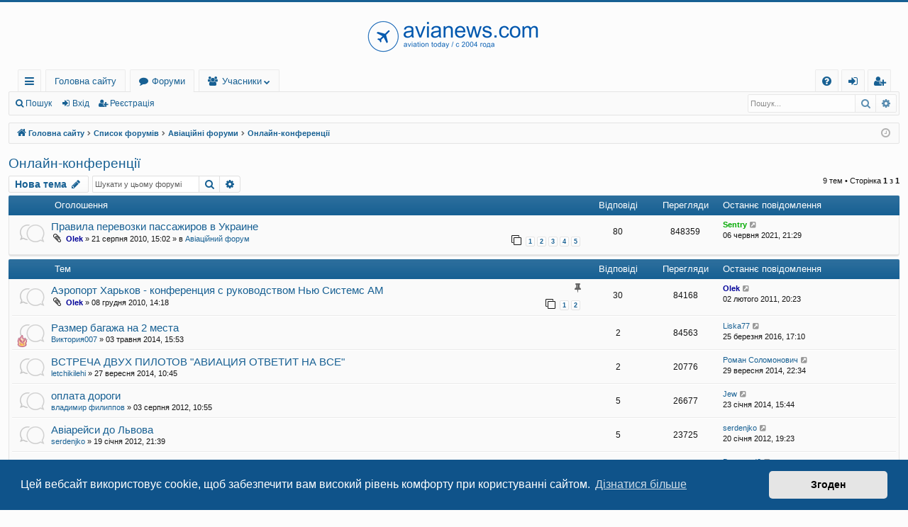

--- FILE ---
content_type: text/html; charset=UTF-8
request_url: https://www.avianews.com/forum/viewforum.php?f=9&sid=4d08401484a30fa6f297a04373bc129f
body_size: 8570
content:
<!DOCTYPE html>
<html dir="ltr" lang="uk">
<head>
<meta charset="utf-8" />
<meta http-equiv="X-UA-Compatible" content="IE=edge">
<meta name="viewport" content="width=device-width, initial-scale=1" />

<title>Онлайн-конференції - Авіафорум - авіаційний форум</title>





	<link rel="canonical" href="https://www.avianews.com/forum/viewforum.php?f=9">

<!--
	phpBB style name: basic
	Based on style:   prosilver
	Original author:  Arty ( https://www.artodia.com )
	Modified by: 	  MrGaby
-->


<link href="./assets/css/font-awesome.min.css?assets_version=47" rel="stylesheet">
<link href="./styles/basic/theme/stylesheet.css?assets_version=47" rel="stylesheet">



	<link href="./assets/cookieconsent/cookieconsent.min.css?assets_version=47" rel="stylesheet">

<!--[if lte IE 9]>
	<link href="./styles/basic/theme/tweaks.css?assets_version=47" rel="stylesheet">
<![endif]-->

	
<link href="./ext/primehalo/primelinks/styles/all/theme/prime_links.css?assets_version=47" rel="stylesheet" media="screen">



<!-- Google tag (gtag.js) -->
<script async src="https://www.googletagmanager.com/gtag/js?id=UA-1231567-1"></script>
<script>
  window.dataLayer = window.dataLayer || [];
  function gtag(){dataLayer.push(arguments);}
  gtag('js', new Date());

  gtag('config', 'UA-1231567-1');
</script>


<!-- Google tag (gtag.js) -->
<script async src="https://www.googletagmanager.com/gtag/js?id=G-XL4NFFJX8V"></script>
<script>
  window.dataLayer = window.dataLayer || [];
  function gtag(){dataLayer.push(arguments);}
  gtag('js', new Date());

  gtag('config', 'G-XL4NFFJX8V');
</script>

</head>
<body id="phpbb" class="nojs notouch section-viewforum ltr " data-online-text="Онлайн">


	<a id="top" class="top-anchor" accesskey="t"></a>
	<div id="page-header" class="page-width">
		<div class="headerbar" role="banner">
					<div class="inner">

			            <br>
			<div id="site-description" class="site-description">
				<a id="logo" class="logo" href="https://www.avianews.com/" title="Головна сайту">
					<img src="/forum/logo2021forum.png" data-src-hd="/forum/logo2021forummobile.png" alt="Авіафорум - авіаційний форум"/>
				</a>
               <br>
				<p class="sitename">Авіафорум - авіаційний форум</p>
				<p>Авиационный форум: авиакомпании, авиабилеты, лоу-кост, отзывы о полетах, маршруты, как купить билет</p>
				<p class="skiplink"><a href="#start_here">Пропустити</a></p>
			</div>

																		
			</div>
					</div>


				


<div class="navbar tabbed not-static" role="navigation">
	<div class="inner page-width">
		<div class="nav-tabs" data-current-page="viewforum">
			<ul class="leftside">
				<li id="quick-links" class="quick-links tab responsive-menu dropdown-container">
					<a href="#" class="nav-link dropdown-trigger">Швидкий доступ</a>
					<div class="dropdown">
						<div class="pointer"><div class="pointer-inner"></div></div>
						<ul class="dropdown-contents" role="menu">
								
			<li class="separator"></li>
													<li>
								<a href="./search.php?search_id=unanswered&amp;sid=a95b88a93bf878a2e83bdf2d5092beef" role="menuitem">
									<i class="icon fa-file-o fa-fw icon-gray" aria-hidden="true"></i><span>Теми без відповідей</span>
								</a>
							</li>
							<li>
								<a href="./search.php?search_id=active_topics&amp;sid=a95b88a93bf878a2e83bdf2d5092beef" role="menuitem">
									<i class="icon fa-file-o fa-fw icon-blue" aria-hidden="true"></i><span>Активні теми</span>
								</a>
							</li>
							<li class="separator"></li>
							<li>
								<a href="./search.php?sid=a95b88a93bf878a2e83bdf2d5092beef" role="menuitem">
									<i class="icon fa-search fa-fw" aria-hidden="true"></i><span>Пошук</span>
								</a>
							</li>	
	
													</ul>
					</div>
				</li>
													<li class="tab home" data-responsive-class="small-icon icon-home">
						<a class="nav-link" href="https://www.avianews.com/" data-navbar-reference="home">Головна сайту</a>
					</li>
								<li class="tab forums selected" data-responsive-class="small-icon icon-forums">
					<a class="nav-link" href="./index.php?sid=a95b88a93bf878a2e83bdf2d5092beef">Форуми</a>
				</li>
									<li class="tab members dropdown-container" data-select-match="member" data-responsive-class="small-icon icon-members">
						<a class="nav-link dropdown-trigger" href="./memberlist.php?sid=a95b88a93bf878a2e83bdf2d5092beef">Учасники</a>
						<div class="dropdown">
							<div class="pointer"><div class="pointer-inner"></div></div>
							<ul class="dropdown-contents" role="menu">
																	<li>
										<a href="./memberlist.php?sid=a95b88a93bf878a2e83bdf2d5092beef" role="menuitem">
											<i class="icon fa-group fa-fw" aria-hidden="true"></i><span>Учасники</span>
										</a>
									</li>
																									<li>
										<a href="./memberlist.php?mode=team&amp;sid=a95b88a93bf878a2e83bdf2d5092beef" role="menuitem">
											<i class="icon fa-shield fa-fw" aria-hidden="true"></i><span>Команда</span>
										</a>
									</li>
															</ul>
						</div>
					</li>
											</ul>
			<ul class="rightside" role="menu">
								<li class="tab faq" data-select-match="faq" data-responsive-class="small-icon icon-faq">
					<a class="nav-link" href="/forum/app.php/help/faq?sid=a95b88a93bf878a2e83bdf2d5092beef" rel="help" title="Часті питання" role="menuitem">
						<i class="icon fa-question-circle fa-fw" aria-hidden="true"></i><span>Допомога</span>
					</a>
				</li>
																									<li class="tab login"  data-skip-responsive="true" data-select-match="login"><a class="nav-link" href="./ucp.php?mode=login&amp;redirect=viewforum.php%3Ff%3D9&amp;sid=a95b88a93bf878a2e83bdf2d5092beef" title="Вхід" accesskey="x" role="menuitem">Вхід</a></li>
											<li class="tab register" data-skip-responsive="true" data-select-match="register"><a class="nav-link" href="./ucp.php?mode=register&amp;sid=a95b88a93bf878a2e83bdf2d5092beef" role="menuitem">Реєстрація</a></li>
																	</ul>
		</div>
	</div>
</div>

<div class="navbar secondary with-search">
	<ul role="menubar">
											<li class="small-icon icon-search responsive-hide"><a href="./search.php?sid=a95b88a93bf878a2e83bdf2d5092beef">Пошук</a></li>
														<li class="small-icon icon-login"><a href="./ucp.php?mode=login&amp;redirect=viewforum.php%3Ff%3D9&amp;sid=a95b88a93bf878a2e83bdf2d5092beef" title="Вхід">Вхід</a></li>
									<li class="small-icon icon-register"><a href="./ucp.php?mode=register&amp;sid=a95b88a93bf878a2e83bdf2d5092beef">Реєстрація</a></li>
									
					<li class="search-box not-responsive">			<div id="search-box" class="search-box search-header" role="search">
				<form action="./search.php?sid=a95b88a93bf878a2e83bdf2d5092beef" method="get" id="search">
				<fieldset>
					<input name="keywords" id="keywords" type="search" maxlength="128" title="Пошук за ключовими словами" class="inputbox search tiny" size="20" value="" placeholder="Пошук..." />
					<button class="button button-search" type="submit" title="Пошук">
						<i class="icon fa-search fa-fw" aria-hidden="true"></i><span class="sr-only">Пошук</span>
					</button>
					<a href="./search.php?sid=a95b88a93bf878a2e83bdf2d5092beef" class="button button-search-end" title="Розширений пошук">
						<i class="icon fa-cog fa-fw" aria-hidden="true"></i><span class="sr-only">Розширений пошук</span>
					</a>
					<input type="hidden" name="sid" value="a95b88a93bf878a2e83bdf2d5092beef" />

				</fieldset>
				</form>
			</div>
			</li>
			</ul>
</div>

	</div>

<div id="wrap" class="page-width">

	
	<a id="start_here" class="top-anchor"></a>
	<div id="page-body" class="page-body" role="main">
		<div class="navbar">
	<ul id="nav-breadcrumbs" class="nav-breadcrumbs linklist navlinks" role="menubar">
				
		
		<li class="breadcrumbs" itemscope itemtype="https://schema.org/BreadcrumbList">

						<span class="crumb" itemtype="https://schema.org/ListItem" itemprop="itemListElement" itemscope><a itemprop="item" href="https://www.avianews.com/" data-navbar-reference="home"><i class="icon fa-home fa-fw" aria-hidden="true"></i><span itemprop="name">Головна сайту</span></a><meta itemprop="position" content="1" /></span>
			
						<span class="crumb" itemtype="https://schema.org/ListItem" itemprop="itemListElement" itemscope><a itemprop="item" href="./index.php?sid=a95b88a93bf878a2e83bdf2d5092beef" accesskey="h" data-navbar-reference="index"><span itemprop="name">Список форумів</span></a><meta itemprop="position" content="2" /></span>

									
						<span class="crumb" itemtype="https://schema.org/ListItem" itemprop="itemListElement" itemscope data-forum-id="7"><a itemprop="item" href="./viewforum.php?f=7&amp;sid=a95b88a93bf878a2e83bdf2d5092beef"><span itemprop="name">Авіаційні форуми</span></a><meta itemprop="position" content="3" /></span>
												
						<span class="crumb" itemtype="https://schema.org/ListItem" itemprop="itemListElement" itemscope data-forum-id="9"><a itemprop="item" href="./viewforum.php?f=9&amp;sid=a95b88a93bf878a2e83bdf2d5092beef"><span itemprop="name">Онлайн-конференції</span></a><meta itemprop="position" content="4" /></span>
						
			
		</li>

		
		
			<li class="rightside responsive-search">
				<a href="./search.php?sid=a95b88a93bf878a2e83bdf2d5092beef" title="Налаштування розширеного пошуку" role="menuitem">
					<i class="icon fa-search fa-fw" aria-hidden="true"></i><span class="sr-only">Пошук</span>
				</a>
			</li>
				<li class="rightside dropdown-container icon-only">
			<a href="#" class="dropdown-trigger time" title="Сьогодні: 28 січня 2026, 11:38"><i class="fa fa-clock-o"></i></a>
			<div class="dropdown">
				<div class="pointer"><div class="pointer-inner"></div></div>
				<ul class="dropdown-contents">
					<li>Сьогодні: 28 січня 2026, 11:38</li>
					<li>Часовий пояс <span title="Європа/Київ">UTC+02:00</span></li>
				</ul>
			</div>
		</li>
	</ul>
</div>

		
		<h2 class="forum-title"><a href="./viewforum.php?f=9&amp;sid=a95b88a93bf878a2e83bdf2d5092beef">Онлайн-конференції</a></h2>



	<div class="action-bar bar-top">

				
		<a href="./posting.php?mode=post&amp;f=9&amp;sid=a95b88a93bf878a2e83bdf2d5092beef" class="button" title="Створити нову тему">
							<span>Нова тема</span> <i class="icon fa-pencil fa-fw" aria-hidden="true"></i>
					</a>
			
	
			<div class="search-box" role="search">
			<form method="get" id="forum-search" action="./search.php?sid=a95b88a93bf878a2e83bdf2d5092beef">
			<fieldset>
				<input class="inputbox search tiny" type="search" name="keywords" id="search_keywords" size="20" placeholder="Шукати у цьому форумі" />
				<button class="button button-search" type="submit" title="Пошук">
					<i class="icon fa-search fa-fw" aria-hidden="true"></i><span class="sr-only">Пошук</span>
				</button>
				<a href="./search.php?fid%5B%5D=9&amp;sid=a95b88a93bf878a2e83bdf2d5092beef" class="button button-search-end" title="Розширений пошук">
					<i class="icon fa-cog fa-fw" aria-hidden="true"></i><span class="sr-only">Розширений пошук</span>
				</a>
				<input type="hidden" name="fid[0]" value="9" />
<input type="hidden" name="sid" value="a95b88a93bf878a2e83bdf2d5092beef" />

			</fieldset>
			</form>
		</div>
	
	<div class="pagination">
				9 тем
					&bull; Сторінка <strong>1</strong> з <strong>1</strong>
			</div>

	</div>




	
			<div class="forumbg announcement">
		<div class="inner">
		<ul class="topiclist">
			<li class="header">
				<dl class="row-item">
					<dt><div class="list-inner">Оголошення</div></dt>
					<dd class="posts">Відповіді</dd>
					<dd class="views">Перегляди</dd>
					<dd class="lastpost"><span>Останнє повідомлення</span></dd>
				</dl>
			</li>
		</ul>
		<ul class="topiclist topics">
	
				<li class="row bg1 global-announce">
						<dl class="row-item global_read">
				<dt title="Немає непрочитаних повідомлень">
										<div class="list-inner">
																		<a href="./viewtopic.php?t=861&amp;sid=a95b88a93bf878a2e83bdf2d5092beef" class="topictitle">Правила перевозки пассажиров в Украине</a>																								<br />
												
												<div class="responsive-show" style="display: none;">
							Останнє повідомлення  <a href="./memberlist.php?mode=viewprofile&amp;u=1982&amp;sid=a95b88a93bf878a2e83bdf2d5092beef" style="color: #00AA00;" class="username-coloured">Sentry</a> &laquo; <a href="./viewtopic.php?p=239047&amp;sid=a95b88a93bf878a2e83bdf2d5092beef#p239047" title="До останнього повідомлення"><time datetime="2021-06-06T18:29:08+00:00">06 червня 2021, 21:29</time></a>
							<br />Додано в <a href="./viewforum.php?f=3&amp;sid=a95b88a93bf878a2e83bdf2d5092beef">Авіаційний форум</a>						</div>
														<span class="responsive-show left-box" style="display: none;">Відповіді: <strong>80</strong></span>
													
						<div class="topic-poster responsive-hide left-box">
														<i class="icon fa-paperclip fa-fw" aria-hidden="true"></i>														 <a href="./memberlist.php?mode=viewprofile&amp;u=53&amp;sid=a95b88a93bf878a2e83bdf2d5092beef" style="color: #000099;" class="username-coloured">Olek</a> &raquo; <time datetime="2010-08-21T12:02:40+00:00">21 серпня 2010, 15:02</time>
														 &raquo; в <a href="./viewforum.php?f=3&amp;sid=a95b88a93bf878a2e83bdf2d5092beef">Авіаційний форум</a>						</div>
												<div class="pagination">
							<span><i class="icon fa-clone fa-fw" aria-hidden="true"></i></span>
							<ul>
															<li><a class="button" href="./viewtopic.php?t=861&amp;sid=a95b88a93bf878a2e83bdf2d5092beef">1</a></li>
																							<li><a class="button" href="./viewtopic.php?t=861&amp;sid=a95b88a93bf878a2e83bdf2d5092beef&amp;start=20">2</a></li>
																							<li><a class="button" href="./viewtopic.php?t=861&amp;sid=a95b88a93bf878a2e83bdf2d5092beef&amp;start=40">3</a></li>
																							<li><a class="button" href="./viewtopic.php?t=861&amp;sid=a95b88a93bf878a2e83bdf2d5092beef&amp;start=60">4</a></li>
																							<li><a class="button" href="./viewtopic.php?t=861&amp;sid=a95b88a93bf878a2e83bdf2d5092beef&amp;start=80">5</a></li>
																																													</ul>
						</div>
						
											</div>
				</dt>
				<dd class="posts">80 <dfn>Відповіді</dfn></dd>
				<dd class="views">848359 <dfn>Перегляди</dfn></dd>
				<dd class="lastpost">
					<span><dfn>Останнє повідомлення </dfn> <a href="./memberlist.php?mode=viewprofile&amp;u=1982&amp;sid=a95b88a93bf878a2e83bdf2d5092beef" style="color: #00AA00;" class="username-coloured">Sentry</a>													<a href="./viewtopic.php?p=239047&amp;sid=a95b88a93bf878a2e83bdf2d5092beef#p239047" title="До останнього повідомлення">
								<i class="icon fa-external-link-square fa-fw icon-lightgray icon-md" aria-hidden="true"></i><span class="sr-only"></span>
							</a>
												<br /><time datetime="2021-06-06T18:29:08+00:00">06 червня 2021, 21:29</time>
					</span>
				</dd>
			</dl>
					</li>
		
	

			</ul>
		</div>
	</div>
	
			<div class="forumbg">
		<div class="inner">
		<ul class="topiclist">
			<li class="header">
				<dl class="row-item">
					<dt><div class="list-inner">Тем</div></dt>
					<dd class="posts">Відповіді</dd>
					<dd class="views">Перегляди</dd>
					<dd class="lastpost"><span>Останнє повідомлення</span></dd>
				</dl>
			</li>
		</ul>
		<ul class="topiclist topics">
	
				<li class="row bg2 sticky">
						<dl class="row-item sticky_read">
				<dt title="Немає непрочитаних повідомлень">
										<div class="list-inner">
																		<a href="./viewtopic.php?t=1021&amp;sid=a95b88a93bf878a2e83bdf2d5092beef" class="topictitle">Аэропорт Харьков - конференция с руководством Нью Системс АМ</a>																								<br />
												<i class="topic-status sticky fa fa-thumb-tack"></i>
												<div class="responsive-show" style="display: none;">
							Останнє повідомлення  <a href="./memberlist.php?mode=viewprofile&amp;u=53&amp;sid=a95b88a93bf878a2e83bdf2d5092beef" style="color: #000099;" class="username-coloured">Olek</a> &laquo; <a href="./viewtopic.php?p=13648&amp;sid=a95b88a93bf878a2e83bdf2d5092beef#p13648" title="До останнього повідомлення"><time datetime="2011-02-02T18:23:26+00:00">02 лютого 2011, 20:23</time></a>
													</div>
														<span class="responsive-show left-box" style="display: none;">Відповіді: <strong>30</strong></span>
													
						<div class="topic-poster responsive-hide left-box">
														<i class="icon fa-paperclip fa-fw" aria-hidden="true"></i>														 <a href="./memberlist.php?mode=viewprofile&amp;u=53&amp;sid=a95b88a93bf878a2e83bdf2d5092beef" style="color: #000099;" class="username-coloured">Olek</a> &raquo; <time datetime="2010-12-08T12:18:13+00:00">08 грудня 2010, 14:18</time>
																				</div>
												<div class="pagination">
							<span><i class="icon fa-clone fa-fw" aria-hidden="true"></i></span>
							<ul>
															<li><a class="button" href="./viewtopic.php?t=1021&amp;sid=a95b88a93bf878a2e83bdf2d5092beef">1</a></li>
																							<li><a class="button" href="./viewtopic.php?t=1021&amp;sid=a95b88a93bf878a2e83bdf2d5092beef&amp;start=20">2</a></li>
																																													</ul>
						</div>
						
											</div>
				</dt>
				<dd class="posts">30 <dfn>Відповіді</dfn></dd>
				<dd class="views">84168 <dfn>Перегляди</dfn></dd>
				<dd class="lastpost">
					<span><dfn>Останнє повідомлення </dfn> <a href="./memberlist.php?mode=viewprofile&amp;u=53&amp;sid=a95b88a93bf878a2e83bdf2d5092beef" style="color: #000099;" class="username-coloured">Olek</a>													<a href="./viewtopic.php?p=13648&amp;sid=a95b88a93bf878a2e83bdf2d5092beef#p13648" title="До останнього повідомлення">
								<i class="icon fa-external-link-square fa-fw icon-lightgray icon-md" aria-hidden="true"></i><span class="sr-only"></span>
							</a>
												<br /><time datetime="2011-02-02T18:23:26+00:00">02 лютого 2011, 20:23</time>
					</span>
				</dd>
			</dl>
					</li>
		
	

	
	
				<li class="row bg1">
						<dl class="row-item topic_read">
				<dt style="background-image: url('./images/icons/misc/fire.gif'); background-repeat: no-repeat;" title="Немає непрочитаних повідомлень">
										<div class="list-inner">
																		<a href="./viewtopic.php?t=1917&amp;sid=a95b88a93bf878a2e83bdf2d5092beef" class="topictitle">Размер багажа на 2 места</a>																								<br />
												
												<div class="responsive-show" style="display: none;">
							Останнє повідомлення  <a href="./memberlist.php?mode=viewprofile&amp;u=3716&amp;sid=a95b88a93bf878a2e83bdf2d5092beef" class="username">Liska77</a> &laquo; <a href="./viewtopic.php?p=97507&amp;sid=a95b88a93bf878a2e83bdf2d5092beef#p97507" title="До останнього повідомлення"><time datetime="2016-03-25T15:10:34+00:00">25 березня 2016, 17:10</time></a>
													</div>
														<span class="responsive-show left-box" style="display: none;">Відповіді: <strong>2</strong></span>
													
						<div class="topic-poster responsive-hide left-box">
																												 <a href="./memberlist.php?mode=viewprofile&amp;u=3199&amp;sid=a95b88a93bf878a2e83bdf2d5092beef" class="username">Виктория007</a> &raquo; <time datetime="2014-05-03T12:53:49+00:00">03 травня 2014, 15:53</time>
																				</div>
						
											</div>
				</dt>
				<dd class="posts">2 <dfn>Відповіді</dfn></dd>
				<dd class="views">84563 <dfn>Перегляди</dfn></dd>
				<dd class="lastpost">
					<span><dfn>Останнє повідомлення </dfn> <a href="./memberlist.php?mode=viewprofile&amp;u=3716&amp;sid=a95b88a93bf878a2e83bdf2d5092beef" class="username">Liska77</a>													<a href="./viewtopic.php?p=97507&amp;sid=a95b88a93bf878a2e83bdf2d5092beef#p97507" title="До останнього повідомлення">
								<i class="icon fa-external-link-square fa-fw icon-lightgray icon-md" aria-hidden="true"></i><span class="sr-only"></span>
							</a>
												<br /><time datetime="2016-03-25T15:10:34+00:00">25 березня 2016, 17:10</time>
					</span>
				</dd>
			</dl>
					</li>
		
	

	
	
				<li class="row bg2">
						<dl class="row-item topic_read">
				<dt title="Немає непрочитаних повідомлень">
										<div class="list-inner">
																		<a href="./viewtopic.php?t=1967&amp;sid=a95b88a93bf878a2e83bdf2d5092beef" class="topictitle">ВСТРЕЧА ДВУХ ПИЛОТОВ &quot;АВИАЦИЯ ОТВЕТИТ НА ВСЕ&quot;</a>																								<br />
												
												<div class="responsive-show" style="display: none;">
							Останнє повідомлення  <a href="./memberlist.php?mode=viewprofile&amp;u=2009&amp;sid=a95b88a93bf878a2e83bdf2d5092beef" class="username">Роман Соломонович</a> &laquo; <a href="./viewtopic.php?p=80035&amp;sid=a95b88a93bf878a2e83bdf2d5092beef#p80035" title="До останнього повідомлення"><time datetime="2014-09-29T19:34:19+00:00">29 вересня 2014, 22:34</time></a>
													</div>
														<span class="responsive-show left-box" style="display: none;">Відповіді: <strong>2</strong></span>
													
						<div class="topic-poster responsive-hide left-box">
																												 <a href="./memberlist.php?mode=viewprofile&amp;u=3310&amp;sid=a95b88a93bf878a2e83bdf2d5092beef" class="username">letchikilehi</a> &raquo; <time datetime="2014-09-27T07:45:40+00:00">27 вересня 2014, 10:45</time>
																				</div>
						
											</div>
				</dt>
				<dd class="posts">2 <dfn>Відповіді</dfn></dd>
				<dd class="views">20776 <dfn>Перегляди</dfn></dd>
				<dd class="lastpost">
					<span><dfn>Останнє повідомлення </dfn> <a href="./memberlist.php?mode=viewprofile&amp;u=2009&amp;sid=a95b88a93bf878a2e83bdf2d5092beef" class="username">Роман Соломонович</a>													<a href="./viewtopic.php?p=80035&amp;sid=a95b88a93bf878a2e83bdf2d5092beef#p80035" title="До останнього повідомлення">
								<i class="icon fa-external-link-square fa-fw icon-lightgray icon-md" aria-hidden="true"></i><span class="sr-only"></span>
							</a>
												<br /><time datetime="2014-09-29T19:34:19+00:00">29 вересня 2014, 22:34</time>
					</span>
				</dd>
			</dl>
					</li>
		
	

	
	
				<li class="row bg1">
						<dl class="row-item topic_read">
				<dt title="Немає непрочитаних повідомлень">
										<div class="list-inner">
																		<a href="./viewtopic.php?t=1548&amp;sid=a95b88a93bf878a2e83bdf2d5092beef" class="topictitle">оплата дороги</a>																								<br />
												
												<div class="responsive-show" style="display: none;">
							Останнє повідомлення  <a href="./memberlist.php?mode=viewprofile&amp;u=2868&amp;sid=a95b88a93bf878a2e83bdf2d5092beef" class="username">Jew</a> &laquo; <a href="./viewtopic.php?p=70127&amp;sid=a95b88a93bf878a2e83bdf2d5092beef#p70127" title="До останнього повідомлення"><time datetime="2014-01-23T13:44:30+00:00">23 січня 2014, 15:44</time></a>
													</div>
														<span class="responsive-show left-box" style="display: none;">Відповіді: <strong>5</strong></span>
													
						<div class="topic-poster responsive-hide left-box">
																												 <a href="./memberlist.php?mode=viewprofile&amp;u=2236&amp;sid=a95b88a93bf878a2e83bdf2d5092beef" class="username">владимир филиппов</a> &raquo; <time datetime="2012-08-03T07:55:34+00:00">03 серпня 2012, 10:55</time>
																				</div>
						
											</div>
				</dt>
				<dd class="posts">5 <dfn>Відповіді</dfn></dd>
				<dd class="views">26677 <dfn>Перегляди</dfn></dd>
				<dd class="lastpost">
					<span><dfn>Останнє повідомлення </dfn> <a href="./memberlist.php?mode=viewprofile&amp;u=2868&amp;sid=a95b88a93bf878a2e83bdf2d5092beef" class="username">Jew</a>													<a href="./viewtopic.php?p=70127&amp;sid=a95b88a93bf878a2e83bdf2d5092beef#p70127" title="До останнього повідомлення">
								<i class="icon fa-external-link-square fa-fw icon-lightgray icon-md" aria-hidden="true"></i><span class="sr-only"></span>
							</a>
												<br /><time datetime="2014-01-23T13:44:30+00:00">23 січня 2014, 15:44</time>
					</span>
				</dd>
			</dl>
					</li>
		
	

	
	
				<li class="row bg2">
						<dl class="row-item topic_read">
				<dt title="Немає непрочитаних повідомлень">
										<div class="list-inner">
																		<a href="./viewtopic.php?t=1367&amp;sid=a95b88a93bf878a2e83bdf2d5092beef" class="topictitle">Авіарейси до Львова</a>																								<br />
												
												<div class="responsive-show" style="display: none;">
							Останнє повідомлення  <a href="./memberlist.php?mode=viewprofile&amp;u=2010&amp;sid=a95b88a93bf878a2e83bdf2d5092beef" class="username">serdenjko</a> &laquo; <a href="./viewtopic.php?p=28592&amp;sid=a95b88a93bf878a2e83bdf2d5092beef#p28592" title="До останнього повідомлення"><time datetime="2012-01-20T17:23:10+00:00">20 січня 2012, 19:23</time></a>
													</div>
														<span class="responsive-show left-box" style="display: none;">Відповіді: <strong>5</strong></span>
													
						<div class="topic-poster responsive-hide left-box">
																												 <a href="./memberlist.php?mode=viewprofile&amp;u=2010&amp;sid=a95b88a93bf878a2e83bdf2d5092beef" class="username">serdenjko</a> &raquo; <time datetime="2012-01-19T19:39:13+00:00">19 січня 2012, 21:39</time>
																				</div>
						
											</div>
				</dt>
				<dd class="posts">5 <dfn>Відповіді</dfn></dd>
				<dd class="views">23725 <dfn>Перегляди</dfn></dd>
				<dd class="lastpost">
					<span><dfn>Останнє повідомлення </dfn> <a href="./memberlist.php?mode=viewprofile&amp;u=2010&amp;sid=a95b88a93bf878a2e83bdf2d5092beef" class="username">serdenjko</a>													<a href="./viewtopic.php?p=28592&amp;sid=a95b88a93bf878a2e83bdf2d5092beef#p28592" title="До останнього повідомлення">
								<i class="icon fa-external-link-square fa-fw icon-lightgray icon-md" aria-hidden="true"></i><span class="sr-only"></span>
							</a>
												<br /><time datetime="2012-01-20T17:23:10+00:00">20 січня 2012, 19:23</time>
					</span>
				</dd>
			</dl>
					</li>
		
	

	
	
				<li class="row bg1">
						<dl class="row-item topic_read">
				<dt title="Немає непрочитаних повідомлень">
										<div class="list-inner">
																		<a href="./viewtopic.php?t=1027&amp;sid=a95b88a93bf878a2e83bdf2d5092beef" class="topictitle">Общеавиационные вопросы</a>																								<br />
												
												<div class="responsive-show" style="display: none;">
							Останнє повідомлення  <a href="./memberlist.php?mode=viewprofile&amp;u=1724&amp;sid=a95b88a93bf878a2e83bdf2d5092beef" class="username">Dsquared2</a> &laquo; <a href="./viewtopic.php?p=21906&amp;sid=a95b88a93bf878a2e83bdf2d5092beef#p21906" title="До останнього повідомлення"><time datetime="2011-08-16T19:22:46+00:00">16 серпня 2011, 22:22</time></a>
													</div>
														<span class="responsive-show left-box" style="display: none;">Відповіді: <strong>10</strong></span>
													
						<div class="topic-poster responsive-hide left-box">
																												 <a href="./memberlist.php?mode=viewprofile&amp;u=53&amp;sid=a95b88a93bf878a2e83bdf2d5092beef" style="color: #000099;" class="username-coloured">Olek</a> &raquo; <time datetime="2010-12-14T12:58:51+00:00">14 грудня 2010, 14:58</time>
																				</div>
						
											</div>
				</dt>
				<dd class="posts">10 <dfn>Відповіді</dfn></dd>
				<dd class="views">27933 <dfn>Перегляди</dfn></dd>
				<dd class="lastpost">
					<span><dfn>Останнє повідомлення </dfn> <a href="./memberlist.php?mode=viewprofile&amp;u=1724&amp;sid=a95b88a93bf878a2e83bdf2d5092beef" class="username">Dsquared2</a>													<a href="./viewtopic.php?p=21906&amp;sid=a95b88a93bf878a2e83bdf2d5092beef#p21906" title="До останнього повідомлення">
								<i class="icon fa-external-link-square fa-fw icon-lightgray icon-md" aria-hidden="true"></i><span class="sr-only"></span>
							</a>
												<br /><time datetime="2011-08-16T19:22:46+00:00">16 серпня 2011, 22:22</time>
					</span>
				</dd>
			</dl>
					</li>
		
	

	
	
				<li class="row bg2">
						<dl class="row-item topic_read_locked">
				<dt title="Ця тема закрита, ви не можете редагувати повідомлення і писати відповіді">
										<div class="list-inner">
																		<a href="./viewtopic.php?t=651&amp;sid=a95b88a93bf878a2e83bdf2d5092beef" class="topictitle">Запитання до Н.Казмер з Візз Ейр - відповіді/ответы</a>																								<br />
												
												<div class="responsive-show" style="display: none;">
							Останнє повідомлення  <a href="./memberlist.php?mode=viewprofile&amp;u=53&amp;sid=a95b88a93bf878a2e83bdf2d5092beef" style="color: #000099;" class="username-coloured">Olek</a> &laquo; <a href="./viewtopic.php?p=5005&amp;sid=a95b88a93bf878a2e83bdf2d5092beef#p5005" title="До останнього повідомлення"><time datetime="2009-11-13T16:27:51+00:00">13 листопада 2009, 18:27</time></a>
													</div>
														<span class="responsive-show left-box" style="display: none;">Відповіді: <strong>4</strong></span>
													
						<div class="topic-poster responsive-hide left-box">
																												 <a href="./memberlist.php?mode=viewprofile&amp;u=91&amp;sid=a95b88a93bf878a2e83bdf2d5092beef" class="username">gast</a> &raquo; <time datetime="2009-11-03T14:36:05+00:00">03 листопада 2009, 16:36</time>
																				</div>
						
											</div>
				</dt>
				<dd class="posts">4 <dfn>Відповіді</dfn></dd>
				<dd class="views">24239 <dfn>Перегляди</dfn></dd>
				<dd class="lastpost">
					<span><dfn>Останнє повідомлення </dfn> <a href="./memberlist.php?mode=viewprofile&amp;u=53&amp;sid=a95b88a93bf878a2e83bdf2d5092beef" style="color: #000099;" class="username-coloured">Olek</a>													<a href="./viewtopic.php?p=5005&amp;sid=a95b88a93bf878a2e83bdf2d5092beef#p5005" title="До останнього повідомлення">
								<i class="icon fa-external-link-square fa-fw icon-lightgray icon-md" aria-hidden="true"></i><span class="sr-only"></span>
							</a>
												<br /><time datetime="2009-11-13T16:27:51+00:00">13 листопада 2009, 18:27</time>
					</span>
				</dd>
			</dl>
					</li>
		
	

	
	
				<li class="row bg1">
						<dl class="row-item topic_read_locked">
				<dt title="Ця тема закрита, ви не можете редагувати повідомлення і писати відповіді">
										<div class="list-inner">
																		<a href="./viewtopic.php?t=46&amp;sid=a95b88a93bf878a2e83bdf2d5092beef" class="topictitle">Роза Ветров: сегодня и завтра - конференция с В. Каменчуком</a>																								<br />
												
												<div class="responsive-show" style="display: none;">
							Останнє повідомлення  <a href="./memberlist.php?mode=viewprofile&amp;u=346&amp;sid=a95b88a93bf878a2e83bdf2d5092beef" class="username">Scorpio</a> &laquo; <a href="./viewtopic.php?p=1213&amp;sid=a95b88a93bf878a2e83bdf2d5092beef#p1213" title="До останнього повідомлення"><time datetime="2009-02-20T14:19:59+00:00">20 лютого 2009, 16:19</time></a>
													</div>
														<span class="responsive-show left-box" style="display: none;">Відповіді: <strong>11</strong></span>
													
						<div class="topic-poster responsive-hide left-box">
														<i class="icon fa-paperclip fa-fw" aria-hidden="true"></i>														 <a href="./memberlist.php?mode=viewprofile&amp;u=53&amp;sid=a95b88a93bf878a2e83bdf2d5092beef" style="color: #000099;" class="username-coloured">Olek</a> &raquo; <time datetime="2008-12-15T17:06:14+00:00">15 грудня 2008, 19:06</time>
																				</div>
						
											</div>
				</dt>
				<dd class="posts">11 <dfn>Відповіді</dfn></dd>
				<dd class="views">36604 <dfn>Перегляди</dfn></dd>
				<dd class="lastpost">
					<span><dfn>Останнє повідомлення </dfn> <a href="./memberlist.php?mode=viewprofile&amp;u=346&amp;sid=a95b88a93bf878a2e83bdf2d5092beef" class="username">Scorpio</a>													<a href="./viewtopic.php?p=1213&amp;sid=a95b88a93bf878a2e83bdf2d5092beef#p1213" title="До останнього повідомлення">
								<i class="icon fa-external-link-square fa-fw icon-lightgray icon-md" aria-hidden="true"></i><span class="sr-only"></span>
							</a>
												<br /><time datetime="2009-02-20T14:19:59+00:00">20 лютого 2009, 16:19</time>
					</span>
				</dd>
			</dl>
					</li>
		
	

	
	
				<li class="row bg2">
						<dl class="row-item topic_read_locked">
				<dt title="Ця тема закрита, ви не можете редагувати повідомлення і писати відповіді">
										<div class="list-inner">
																		<a href="./viewtopic.php?t=42&amp;sid=a95b88a93bf878a2e83bdf2d5092beef" class="topictitle">Наталія Казмер - голова Wizz Air Ukraine</a>																								<br />
												
												<div class="responsive-show" style="display: none;">
							Останнє повідомлення  <a href="./memberlist.php?mode=viewprofile&amp;u=78&amp;sid=a95b88a93bf878a2e83bdf2d5092beef" class="username">Metise</a> &laquo; <a href="./viewtopic.php?p=424&amp;sid=a95b88a93bf878a2e83bdf2d5092beef#p424" title="До останнього повідомлення"><time datetime="2009-01-13T15:46:36+00:00">13 січня 2009, 17:46</time></a>
													</div>
														<span class="responsive-show left-box" style="display: none;">Відповіді: <strong>28</strong></span>
													
						<div class="topic-poster responsive-hide left-box">
														<i class="icon fa-paperclip fa-fw" aria-hidden="true"></i>														 <a href="./memberlist.php?mode=viewprofile&amp;u=53&amp;sid=a95b88a93bf878a2e83bdf2d5092beef" style="color: #000099;" class="username-coloured">Olek</a> &raquo; <time datetime="2008-12-08T21:46:50+00:00">08 грудня 2008, 23:46</time>
																				</div>
												<div class="pagination">
							<span><i class="icon fa-clone fa-fw" aria-hidden="true"></i></span>
							<ul>
															<li><a class="button" href="./viewtopic.php?t=42&amp;sid=a95b88a93bf878a2e83bdf2d5092beef">1</a></li>
																							<li><a class="button" href="./viewtopic.php?t=42&amp;sid=a95b88a93bf878a2e83bdf2d5092beef&amp;start=20">2</a></li>
																																													</ul>
						</div>
						
											</div>
				</dt>
				<dd class="posts">28 <dfn>Відповіді</dfn></dd>
				<dd class="views">67913 <dfn>Перегляди</dfn></dd>
				<dd class="lastpost">
					<span><dfn>Останнє повідомлення </dfn> <a href="./memberlist.php?mode=viewprofile&amp;u=78&amp;sid=a95b88a93bf878a2e83bdf2d5092beef" class="username">Metise</a>													<a href="./viewtopic.php?p=424&amp;sid=a95b88a93bf878a2e83bdf2d5092beef#p424" title="До останнього повідомлення">
								<i class="icon fa-external-link-square fa-fw icon-lightgray icon-md" aria-hidden="true"></i><span class="sr-only"></span>
							</a>
												<br /><time datetime="2009-01-13T15:46:36+00:00">13 січня 2009, 17:46</time>
					</span>
				</dd>
			</dl>
					</li>
		
				</ul>
		</div>
	</div>
	

	<div class="action-bar bar-bottom">
								<a href="./posting.php?mode=post&amp;f=9&amp;sid=a95b88a93bf878a2e83bdf2d5092beef" class="button" title="Створити нову тему">
							<span>Нова тема</span> <i class="icon fa-pencil fa-fw" aria-hidden="true"></i>
						</a>

					
					<form method="post" action="./viewforum.php?f=9&amp;sid=a95b88a93bf878a2e83bdf2d5092beef">
			<div class="dropdown-container dropdown-container-left dropdown-button-control sort-tools">
	<span title="Налаштування відображення і сортування" class="button button-secondary dropdown-trigger dropdown-select">
		<i class="icon fa-sort-amount-asc fa-fw" aria-hidden="true"></i>
		<span class="caret"><i class="icon fa-sort-down fa-fw" aria-hidden="true"></i></span>
	</span>
	<div class="dropdown hidden">
		<div class="pointer"><div class="pointer-inner"></div></div>
		<div class="dropdown-contents">
			<fieldset class="display-options">
							<label>Показувати: <select name="st" id="st"><option value="0" selected="selected">Усі теми</option><option value="1">1 день</option><option value="7">7 днів</option><option value="14">2 тижні</option><option value="30">1 місяць</option><option value="90">3 місяці</option><option value="180">6 місяців</option><option value="365">1 рік</option></select></label>
								<label>Сортувати за: <select name="sk" id="sk"><option value="a">Автор</option><option value="t" selected="selected">Час розміщення</option><option value="r">Відповіді</option><option value="s">Тема</option><option value="v">Перегляди</option></select></label>
				<label>Порядок: <select name="sd" id="sd"><option value="a">за зростанням</option><option value="d" selected="selected">за спаданням</option></select></label>
								<hr class="dashed" />
				<input type="submit" class="button2" name="sort" value="Перейти" />
						</fieldset>
		</div>
	</div>
</div>
			</form>
		
		<div class="pagination">
						9 тем
							 &bull; Сторінка <strong>1</strong> з <strong>1</strong>
					</div>
	</div>


<div class="action-bar actions-jump">
		<p class="jumpbox-return">
		<a href="./index.php?sid=a95b88a93bf878a2e83bdf2d5092beef" class="left-box arrow-left" accesskey="r">
			<i class="icon fa-angle-left fa-fw icon-black" aria-hidden="true"></i><span>Повернутись до списку форумів</span>
		</a>
	</p>
	
		<div class="jumpbox dropdown-container dropdown-container-right dropdown-up dropdown-left dropdown-button-control" id="jumpbox">
			<span title="Перейти" class="button button-secondary dropdown-trigger dropdown-select">
				<span>Перейти</span>
				<span class="caret"><i class="icon fa-sort-down fa-fw" aria-hidden="true"></i></span>
			</span>
		<div class="dropdown">
			<div class="pointer"><div class="pointer-inner"></div></div>
			<ul class="dropdown-contents">
																				<li><a href="./viewforum.php?f=7&amp;sid=a95b88a93bf878a2e83bdf2d5092beef" class="jumpbox-cat-link"> <span> Авіаційні форуми</span></a></li>
																<li><a href="./viewforum.php?f=3&amp;sid=a95b88a93bf878a2e83bdf2d5092beef" class="jumpbox-sub-link"><span class="spacer"></span> <span>&#8627; &nbsp; Авіаційний форум</span></a></li>
																<li><a href="./viewforum.php?f=5&amp;sid=a95b88a93bf878a2e83bdf2d5092beef" class="jumpbox-sub-link"><span class="spacer"></span> <span>&#8627; &nbsp; Обговорюємо авіакомпанії</span></a></li>
																<li><a href="./viewforum.php?f=21&amp;sid=a95b88a93bf878a2e83bdf2d5092beef" class="jumpbox-sub-link"><span class="spacer"></span><span class="spacer"></span> <span>&#8627; &nbsp; Авиакомпании: общие вопросы</span></a></li>
																<li><a href="./viewforum.php?f=8&amp;sid=a95b88a93bf878a2e83bdf2d5092beef" class="jumpbox-sub-link"><span class="spacer"></span> <span>&#8627; &nbsp; Обговорюємо аеропорти</span></a></li>
																<li><a href="./viewforum.php?f=22&amp;sid=a95b88a93bf878a2e83bdf2d5092beef" class="jumpbox-sub-link"><span class="spacer"></span><span class="spacer"></span> <span>&#8627; &nbsp; Аэропорты: общие вопросы</span></a></li>
																<li><a href="./viewforum.php?f=9&amp;sid=a95b88a93bf878a2e83bdf2d5092beef" class="jumpbox-sub-link"><span class="spacer"></span> <span>&#8627; &nbsp; Онлайн-конференції</span></a></li>
																<li><a href="./viewforum.php?f=25&amp;sid=a95b88a93bf878a2e83bdf2d5092beef" class="jumpbox-sub-link"><span class="spacer"></span> <span>&#8627; &nbsp; Авіаційні блоги</span></a></li>
																<li><a href="./viewforum.php?f=24&amp;sid=a95b88a93bf878a2e83bdf2d5092beef" class="jumpbox-cat-link"> <span> Туристичні форуми</span></a></li>
																<li><a href="./viewforum.php?f=12&amp;sid=a95b88a93bf878a2e83bdf2d5092beef" class="jumpbox-sub-link"><span class="spacer"></span> <span>&#8627; &nbsp; Туристичний форум</span></a></li>
																<li><a href="./viewforum.php?f=13&amp;sid=a95b88a93bf878a2e83bdf2d5092beef" class="jumpbox-sub-link"><span class="spacer"></span><span class="spacer"></span> <span>&#8627; &nbsp; Міста / Города</span></a></li>
																<li><a href="./viewforum.php?f=16&amp;sid=a95b88a93bf878a2e83bdf2d5092beef" class="jumpbox-sub-link"><span class="spacer"></span><span class="spacer"></span> <span>&#8627; &nbsp; Системы бронирования отелей/авиабилетов</span></a></li>
																<li><a href="./viewforum.php?f=17&amp;sid=a95b88a93bf878a2e83bdf2d5092beef" class="jumpbox-sub-link"><span class="spacer"></span><span class="spacer"></span> <span>&#8627; &nbsp; Отели</span></a></li>
																<li><a href="./viewforum.php?f=23&amp;sid=a95b88a93bf878a2e83bdf2d5092beef" class="jumpbox-sub-link"><span class="spacer"></span> <span>&#8627; &nbsp; Планування подорожей</span></a></li>
																<li><a href="./viewforum.php?f=20&amp;sid=a95b88a93bf878a2e83bdf2d5092beef" class="jumpbox-sub-link"><span class="spacer"></span> <span>&#8627; &nbsp; Нотатки про подорожі</span></a></li>
																<li><a href="./viewforum.php?f=14&amp;sid=a95b88a93bf878a2e83bdf2d5092beef" class="jumpbox-cat-link"> <span> Оцінюємо авіакомпанії</span></a></li>
																<li><a href="./viewforum.php?f=15&amp;sid=a95b88a93bf878a2e83bdf2d5092beef" class="jumpbox-sub-link"><span class="spacer"></span> <span>&#8627; &nbsp; Оцінюємо авіакомпанії</span></a></li>
																<li><a href="./viewforum.php?f=18&amp;sid=a95b88a93bf878a2e83bdf2d5092beef" class="jumpbox-cat-link"> <span> Додаткові форуми</span></a></li>
																<li><a href="./viewforum.php?f=19&amp;sid=a95b88a93bf878a2e83bdf2d5092beef" class="jumpbox-sub-link"><span class="spacer"></span> <span>&#8627; &nbsp; Офф</span></a></li>
											</ul>
		</div>
	</div>

	</div>


	<div class="stat-block online-list">
		<h3><a href="./viewonline.php?sid=a95b88a93bf878a2e83bdf2d5092beef">Хто зараз онлайн</a></h3>
		<p>Зараз переглядають цей форум: Немає зареєстрованих користувачів і 1 гість</p>
	</div>

	<div class="stat-block permissions">
		<h3>Права доступу</h3>
		<p>Ви <strong>не можете</strong> створювати нові теми у цьому форумі<br />Ви <strong>не можете</strong> відповідати на теми у цьому форумі<br />Ви <strong>не можете</strong> редагувати ваші повідомлення у цьому форумі<br />Ви <strong>не можете</strong> видаляти ваші повідомлення у цьому форумі<br />Ви <strong>не можете</strong> додавати файли у цьому форумі<br /></p>
	</div>

			</div>


	<div class="navbar" role="navigation">
	<div class="inner">

	<ul id="nav-footer" class="nav-footer linklist" role="menubar">
		<li class="breadcrumbs">
							<span class="crumb"><a href="https://www.avianews.com/" data-navbar-reference="home"><i class="icon fa-home fa-fw" aria-hidden="true"></i><span>Головна сайту</span></a></span>									<span class="crumb"><a href="./index.php?sid=a95b88a93bf878a2e83bdf2d5092beef" data-navbar-reference="index"><span>Список форумів</span></a></span>					</li>
		
				<li class="rightside">Часовий пояс <span title="Європа/Київ">UTC+02:00</span></li>
							<li class="rightside">
				<a href="./ucp.php?mode=delete_cookies&amp;sid=a95b88a93bf878a2e83bdf2d5092beef" data-ajax="true" data-refresh="true" role="menuitem">
					<i class="icon fa-trash fa-fw" aria-hidden="true"></i><span>Видалити файли cookie</span>
				</a>
			</li>
							<li class="rightside" data-last-responsive="true">
					<a href="./memberlist.php?sid=a95b88a93bf878a2e83bdf2d5092beef" title="Переглянути повний список учасників" role="menuitem">
						<i class="icon fa-group fa-fw" aria-hidden="true"></i><span>Учасники</span>
					</a>
				</li>
												<li class="rightside" data-last-responsive="true">
				<a href="./memberlist.php?mode=team&amp;sid=a95b88a93bf878a2e83bdf2d5092beef" role="menuitem">
					<i class="icon fa-shield fa-fw" aria-hidden="true"></i><span>Команда</span>
				</a>
			</li>
							</ul>

	</div>
</div>
</div>

<div id="page-footer" class="page-width" role="contentinfo">
	
	<div class="copyright">
				<p class="footer-row">
			<span class="footer-copyright">Працює на <a href="https://www.phpbb.com/">phpBB</a>&reg; Forum Software &copy; phpBB Limited</span>
		</p>
		<p class="footer-row">
			<span class="footer-copyright">Style  <a href="https://www.artodia.com/" rel="nofollow">Arty</a> - phpBB 3.3  MrGaby</span>
		</p>
				<p class="footer-row">
			<span class="footer-copyright">Український переклад &copy 2005-2023 <a class="copyright" target="_blank" href="https://phpbb.com.ua/" rel="nofollow">Українська підтримка phpBB</a></span>
		</p>
						<p class="footer-row" role="menu">
			<a class="footer-link" href="./ucp.php?mode=privacy&amp;sid=a95b88a93bf878a2e83bdf2d5092beef" title="Конфіденційність" role="menuitem">
				<span class="footer-link-text">Конфіденційність</span>
			</a>
			|
			<a class="footer-link" href="./ucp.php?mode=terms&amp;sid=a95b88a93bf878a2e83bdf2d5092beef" title="Умови" role="menuitem">
				<span class="footer-link-text">Умови</span>
			</a>
		</p>
					</div>

	<div id="darkenwrapper" class="darkenwrapper" data-ajax-error-title="Помилка AJAX" data-ajax-error-text="При обробці запиту виникла помилка." data-ajax-error-text-abort="Запит перервано користувачем." data-ajax-error-text-timeout="Час запиту сплив; повторіть вашу спробу пізніше." data-ajax-error-text-parsererror="Виникла помилка при обробці запиту, сервер повернув невірну відповідь.">
		<div id="darken" class="darken">&nbsp;</div>
	</div>

	<div id="phpbb_alert" class="phpbb_alert" data-l-err="Помилка" data-l-timeout-processing-req="Час виконання запиту сплив.">
		<a href="#" class="alert_close">
		</a>
		<h3 class="alert_title">&nbsp;</h3><p class="alert_text"></p>
	</div>
	<div id="phpbb_confirm" class="phpbb_alert">
		<a href="#" class="alert_close">
		</a>
		<div class="alert_text"></div>
	</div>
</div>


<div>
	<a id="bottom" class="top-anchor" accesskey="z"></a>
	</div>

<script src="./assets/javascript/jquery-3.6.0.min.js?assets_version=47"></script>
<script src="./assets/javascript/core.js?assets_version=47"></script>

	<script src="./assets/cookieconsent/cookieconsent.min.js?assets_version=47"></script>
	<script>
	if (typeof window.cookieconsent === "object") {
		window.addEventListener("load", function(){
			window.cookieconsent.initialise({
				"palette": {
					"popup": {
						"background": "#0F538A"
					},
					"button": {
						"background": "#E5E5E5"
					}
				},
				"theme": "classic",
				"content": {
					"message": "\u0426\u0435\u0439\u0020\u0432\u0435\u0431\u0441\u0430\u0439\u0442\u0020\u0432\u0438\u043A\u043E\u0440\u0438\u0441\u0442\u043E\u0432\u0443\u0454\u0020cookie,\u0020\u0449\u043E\u0431\u0020\u0437\u0430\u0431\u0435\u0437\u043F\u0435\u0447\u0438\u0442\u0438\u0020\u0432\u0430\u043C\u0020\u0432\u0438\u0441\u043E\u043A\u0438\u0439\u0020\u0440\u0456\u0432\u0435\u043D\u044C\u0020\u043A\u043E\u043C\u0444\u043E\u0440\u0442\u0443\u0020\u043F\u0440\u0438\u0020\u043A\u043E\u0440\u0438\u0441\u0442\u0443\u0432\u0430\u043D\u043D\u0456\u0020\u0441\u0430\u0439\u0442\u043E\u043C.",
					"dismiss": "\u0417\u0433\u043E\u0434\u0435\u043D",
					"link": "\u0414\u0456\u0437\u043D\u0430\u0442\u0438\u0441\u044F\u0020\u0431\u0456\u043B\u044C\u0448\u0435",
                    "href": "./ucp.php?mode=privacy&amp;sid=a95b88a93bf878a2e83bdf2d5092beef"
                }
            });
        });
    }
	</script>


<script src="./styles/basic/template/forum_fn.js?assets_version=47"></script>
<script src="./styles/basic/template/ajax.js?assets_version=47"></script>



</body>
</html>
